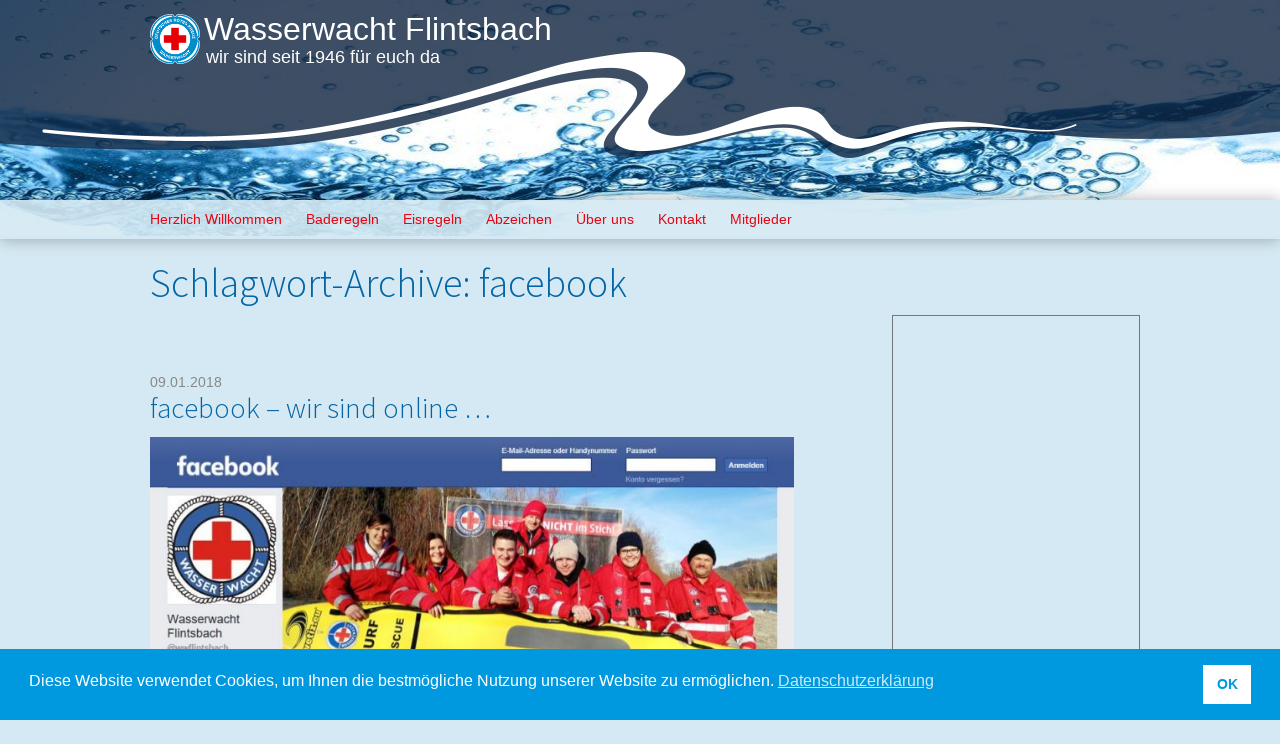

--- FILE ---
content_type: text/html; charset=UTF-8
request_url: https://wasserwacht-flintsbach.de/tag/facebook
body_size: 8975
content:
<!DOCTYPE html>
<html lang="de">
<head>
<meta charset="UTF-8" />
<meta name="viewport" content="width=device-width" />
<title>facebook | Wasserwacht Flintsbach</title>
<link rel="profile" href="http://gmpg.org/xfn/11" />
<link rel="pingback" href="https://wasserwacht-flintsbach.de/xmlrpc.php" />
<link rel="stylesheet" type="text/css" href="https://fonts.googleapis.com/css?family=Source+Sans+Pro:300" media="all">
<!--[if lt IE 9]>
<script src="https://wasserwacht-flintsbach.de/wp-content/themes/wasserwacht/js/html5.js" type="text/javascript"></script>
<![endif]-->

<meta name='robots' content='max-image-preview:large' />
<link rel="alternate" type="application/rss+xml" title="Wasserwacht Flintsbach &raquo; Feed" href="https://wasserwacht-flintsbach.de/feed" />
<link rel="alternate" type="application/rss+xml" title="Wasserwacht Flintsbach &raquo; Kommentar-Feed" href="https://wasserwacht-flintsbach.de/comments/feed" />
<link rel="alternate" type="application/rss+xml" title="Wasserwacht Flintsbach &raquo; facebook Schlagwort-Feed" href="https://wasserwacht-flintsbach.de/tag/facebook/feed" />
<style id='wp-img-auto-sizes-contain-inline-css' type='text/css'>
img:is([sizes=auto i],[sizes^="auto," i]){contain-intrinsic-size:3000px 1500px}
/*# sourceURL=wp-img-auto-sizes-contain-inline-css */
</style>
<style id='wp-emoji-styles-inline-css' type='text/css'>

	img.wp-smiley, img.emoji {
		display: inline !important;
		border: none !important;
		box-shadow: none !important;
		height: 1em !important;
		width: 1em !important;
		margin: 0 0.07em !important;
		vertical-align: -0.1em !important;
		background: none !important;
		padding: 0 !important;
	}
/*# sourceURL=wp-emoji-styles-inline-css */
</style>
<style id='wp-block-library-inline-css' type='text/css'>
:root{--wp-block-synced-color:#7a00df;--wp-block-synced-color--rgb:122,0,223;--wp-bound-block-color:var(--wp-block-synced-color);--wp-editor-canvas-background:#ddd;--wp-admin-theme-color:#007cba;--wp-admin-theme-color--rgb:0,124,186;--wp-admin-theme-color-darker-10:#006ba1;--wp-admin-theme-color-darker-10--rgb:0,107,160.5;--wp-admin-theme-color-darker-20:#005a87;--wp-admin-theme-color-darker-20--rgb:0,90,135;--wp-admin-border-width-focus:2px}@media (min-resolution:192dpi){:root{--wp-admin-border-width-focus:1.5px}}.wp-element-button{cursor:pointer}:root .has-very-light-gray-background-color{background-color:#eee}:root .has-very-dark-gray-background-color{background-color:#313131}:root .has-very-light-gray-color{color:#eee}:root .has-very-dark-gray-color{color:#313131}:root .has-vivid-green-cyan-to-vivid-cyan-blue-gradient-background{background:linear-gradient(135deg,#00d084,#0693e3)}:root .has-purple-crush-gradient-background{background:linear-gradient(135deg,#34e2e4,#4721fb 50%,#ab1dfe)}:root .has-hazy-dawn-gradient-background{background:linear-gradient(135deg,#faaca8,#dad0ec)}:root .has-subdued-olive-gradient-background{background:linear-gradient(135deg,#fafae1,#67a671)}:root .has-atomic-cream-gradient-background{background:linear-gradient(135deg,#fdd79a,#004a59)}:root .has-nightshade-gradient-background{background:linear-gradient(135deg,#330968,#31cdcf)}:root .has-midnight-gradient-background{background:linear-gradient(135deg,#020381,#2874fc)}:root{--wp--preset--font-size--normal:16px;--wp--preset--font-size--huge:42px}.has-regular-font-size{font-size:1em}.has-larger-font-size{font-size:2.625em}.has-normal-font-size{font-size:var(--wp--preset--font-size--normal)}.has-huge-font-size{font-size:var(--wp--preset--font-size--huge)}.has-text-align-center{text-align:center}.has-text-align-left{text-align:left}.has-text-align-right{text-align:right}.has-fit-text{white-space:nowrap!important}#end-resizable-editor-section{display:none}.aligncenter{clear:both}.items-justified-left{justify-content:flex-start}.items-justified-center{justify-content:center}.items-justified-right{justify-content:flex-end}.items-justified-space-between{justify-content:space-between}.screen-reader-text{border:0;clip-path:inset(50%);height:1px;margin:-1px;overflow:hidden;padding:0;position:absolute;width:1px;word-wrap:normal!important}.screen-reader-text:focus{background-color:#ddd;clip-path:none;color:#444;display:block;font-size:1em;height:auto;left:5px;line-height:normal;padding:15px 23px 14px;text-decoration:none;top:5px;width:auto;z-index:100000}html :where(.has-border-color){border-style:solid}html :where([style*=border-top-color]){border-top-style:solid}html :where([style*=border-right-color]){border-right-style:solid}html :where([style*=border-bottom-color]){border-bottom-style:solid}html :where([style*=border-left-color]){border-left-style:solid}html :where([style*=border-width]){border-style:solid}html :where([style*=border-top-width]){border-top-style:solid}html :where([style*=border-right-width]){border-right-style:solid}html :where([style*=border-bottom-width]){border-bottom-style:solid}html :where([style*=border-left-width]){border-left-style:solid}html :where(img[class*=wp-image-]){height:auto;max-width:100%}:where(figure){margin:0 0 1em}html :where(.is-position-sticky){--wp-admin--admin-bar--position-offset:var(--wp-admin--admin-bar--height,0px)}@media screen and (max-width:600px){html :where(.is-position-sticky){--wp-admin--admin-bar--position-offset:0px}}

/*# sourceURL=wp-block-library-inline-css */
</style><style id='global-styles-inline-css' type='text/css'>
:root{--wp--preset--aspect-ratio--square: 1;--wp--preset--aspect-ratio--4-3: 4/3;--wp--preset--aspect-ratio--3-4: 3/4;--wp--preset--aspect-ratio--3-2: 3/2;--wp--preset--aspect-ratio--2-3: 2/3;--wp--preset--aspect-ratio--16-9: 16/9;--wp--preset--aspect-ratio--9-16: 9/16;--wp--preset--color--black: #000000;--wp--preset--color--cyan-bluish-gray: #abb8c3;--wp--preset--color--white: #ffffff;--wp--preset--color--pale-pink: #f78da7;--wp--preset--color--vivid-red: #cf2e2e;--wp--preset--color--luminous-vivid-orange: #ff6900;--wp--preset--color--luminous-vivid-amber: #fcb900;--wp--preset--color--light-green-cyan: #7bdcb5;--wp--preset--color--vivid-green-cyan: #00d084;--wp--preset--color--pale-cyan-blue: #8ed1fc;--wp--preset--color--vivid-cyan-blue: #0693e3;--wp--preset--color--vivid-purple: #9b51e0;--wp--preset--gradient--vivid-cyan-blue-to-vivid-purple: linear-gradient(135deg,rgb(6,147,227) 0%,rgb(155,81,224) 100%);--wp--preset--gradient--light-green-cyan-to-vivid-green-cyan: linear-gradient(135deg,rgb(122,220,180) 0%,rgb(0,208,130) 100%);--wp--preset--gradient--luminous-vivid-amber-to-luminous-vivid-orange: linear-gradient(135deg,rgb(252,185,0) 0%,rgb(255,105,0) 100%);--wp--preset--gradient--luminous-vivid-orange-to-vivid-red: linear-gradient(135deg,rgb(255,105,0) 0%,rgb(207,46,46) 100%);--wp--preset--gradient--very-light-gray-to-cyan-bluish-gray: linear-gradient(135deg,rgb(238,238,238) 0%,rgb(169,184,195) 100%);--wp--preset--gradient--cool-to-warm-spectrum: linear-gradient(135deg,rgb(74,234,220) 0%,rgb(151,120,209) 20%,rgb(207,42,186) 40%,rgb(238,44,130) 60%,rgb(251,105,98) 80%,rgb(254,248,76) 100%);--wp--preset--gradient--blush-light-purple: linear-gradient(135deg,rgb(255,206,236) 0%,rgb(152,150,240) 100%);--wp--preset--gradient--blush-bordeaux: linear-gradient(135deg,rgb(254,205,165) 0%,rgb(254,45,45) 50%,rgb(107,0,62) 100%);--wp--preset--gradient--luminous-dusk: linear-gradient(135deg,rgb(255,203,112) 0%,rgb(199,81,192) 50%,rgb(65,88,208) 100%);--wp--preset--gradient--pale-ocean: linear-gradient(135deg,rgb(255,245,203) 0%,rgb(182,227,212) 50%,rgb(51,167,181) 100%);--wp--preset--gradient--electric-grass: linear-gradient(135deg,rgb(202,248,128) 0%,rgb(113,206,126) 100%);--wp--preset--gradient--midnight: linear-gradient(135deg,rgb(2,3,129) 0%,rgb(40,116,252) 100%);--wp--preset--font-size--small: 13px;--wp--preset--font-size--medium: 20px;--wp--preset--font-size--large: 36px;--wp--preset--font-size--x-large: 42px;--wp--preset--spacing--20: 0.44rem;--wp--preset--spacing--30: 0.67rem;--wp--preset--spacing--40: 1rem;--wp--preset--spacing--50: 1.5rem;--wp--preset--spacing--60: 2.25rem;--wp--preset--spacing--70: 3.38rem;--wp--preset--spacing--80: 5.06rem;--wp--preset--shadow--natural: 6px 6px 9px rgba(0, 0, 0, 0.2);--wp--preset--shadow--deep: 12px 12px 50px rgba(0, 0, 0, 0.4);--wp--preset--shadow--sharp: 6px 6px 0px rgba(0, 0, 0, 0.2);--wp--preset--shadow--outlined: 6px 6px 0px -3px rgb(255, 255, 255), 6px 6px rgb(0, 0, 0);--wp--preset--shadow--crisp: 6px 6px 0px rgb(0, 0, 0);}:where(.is-layout-flex){gap: 0.5em;}:where(.is-layout-grid){gap: 0.5em;}body .is-layout-flex{display: flex;}.is-layout-flex{flex-wrap: wrap;align-items: center;}.is-layout-flex > :is(*, div){margin: 0;}body .is-layout-grid{display: grid;}.is-layout-grid > :is(*, div){margin: 0;}:where(.wp-block-columns.is-layout-flex){gap: 2em;}:where(.wp-block-columns.is-layout-grid){gap: 2em;}:where(.wp-block-post-template.is-layout-flex){gap: 1.25em;}:where(.wp-block-post-template.is-layout-grid){gap: 1.25em;}.has-black-color{color: var(--wp--preset--color--black) !important;}.has-cyan-bluish-gray-color{color: var(--wp--preset--color--cyan-bluish-gray) !important;}.has-white-color{color: var(--wp--preset--color--white) !important;}.has-pale-pink-color{color: var(--wp--preset--color--pale-pink) !important;}.has-vivid-red-color{color: var(--wp--preset--color--vivid-red) !important;}.has-luminous-vivid-orange-color{color: var(--wp--preset--color--luminous-vivid-orange) !important;}.has-luminous-vivid-amber-color{color: var(--wp--preset--color--luminous-vivid-amber) !important;}.has-light-green-cyan-color{color: var(--wp--preset--color--light-green-cyan) !important;}.has-vivid-green-cyan-color{color: var(--wp--preset--color--vivid-green-cyan) !important;}.has-pale-cyan-blue-color{color: var(--wp--preset--color--pale-cyan-blue) !important;}.has-vivid-cyan-blue-color{color: var(--wp--preset--color--vivid-cyan-blue) !important;}.has-vivid-purple-color{color: var(--wp--preset--color--vivid-purple) !important;}.has-black-background-color{background-color: var(--wp--preset--color--black) !important;}.has-cyan-bluish-gray-background-color{background-color: var(--wp--preset--color--cyan-bluish-gray) !important;}.has-white-background-color{background-color: var(--wp--preset--color--white) !important;}.has-pale-pink-background-color{background-color: var(--wp--preset--color--pale-pink) !important;}.has-vivid-red-background-color{background-color: var(--wp--preset--color--vivid-red) !important;}.has-luminous-vivid-orange-background-color{background-color: var(--wp--preset--color--luminous-vivid-orange) !important;}.has-luminous-vivid-amber-background-color{background-color: var(--wp--preset--color--luminous-vivid-amber) !important;}.has-light-green-cyan-background-color{background-color: var(--wp--preset--color--light-green-cyan) !important;}.has-vivid-green-cyan-background-color{background-color: var(--wp--preset--color--vivid-green-cyan) !important;}.has-pale-cyan-blue-background-color{background-color: var(--wp--preset--color--pale-cyan-blue) !important;}.has-vivid-cyan-blue-background-color{background-color: var(--wp--preset--color--vivid-cyan-blue) !important;}.has-vivid-purple-background-color{background-color: var(--wp--preset--color--vivid-purple) !important;}.has-black-border-color{border-color: var(--wp--preset--color--black) !important;}.has-cyan-bluish-gray-border-color{border-color: var(--wp--preset--color--cyan-bluish-gray) !important;}.has-white-border-color{border-color: var(--wp--preset--color--white) !important;}.has-pale-pink-border-color{border-color: var(--wp--preset--color--pale-pink) !important;}.has-vivid-red-border-color{border-color: var(--wp--preset--color--vivid-red) !important;}.has-luminous-vivid-orange-border-color{border-color: var(--wp--preset--color--luminous-vivid-orange) !important;}.has-luminous-vivid-amber-border-color{border-color: var(--wp--preset--color--luminous-vivid-amber) !important;}.has-light-green-cyan-border-color{border-color: var(--wp--preset--color--light-green-cyan) !important;}.has-vivid-green-cyan-border-color{border-color: var(--wp--preset--color--vivid-green-cyan) !important;}.has-pale-cyan-blue-border-color{border-color: var(--wp--preset--color--pale-cyan-blue) !important;}.has-vivid-cyan-blue-border-color{border-color: var(--wp--preset--color--vivid-cyan-blue) !important;}.has-vivid-purple-border-color{border-color: var(--wp--preset--color--vivid-purple) !important;}.has-vivid-cyan-blue-to-vivid-purple-gradient-background{background: var(--wp--preset--gradient--vivid-cyan-blue-to-vivid-purple) !important;}.has-light-green-cyan-to-vivid-green-cyan-gradient-background{background: var(--wp--preset--gradient--light-green-cyan-to-vivid-green-cyan) !important;}.has-luminous-vivid-amber-to-luminous-vivid-orange-gradient-background{background: var(--wp--preset--gradient--luminous-vivid-amber-to-luminous-vivid-orange) !important;}.has-luminous-vivid-orange-to-vivid-red-gradient-background{background: var(--wp--preset--gradient--luminous-vivid-orange-to-vivid-red) !important;}.has-very-light-gray-to-cyan-bluish-gray-gradient-background{background: var(--wp--preset--gradient--very-light-gray-to-cyan-bluish-gray) !important;}.has-cool-to-warm-spectrum-gradient-background{background: var(--wp--preset--gradient--cool-to-warm-spectrum) !important;}.has-blush-light-purple-gradient-background{background: var(--wp--preset--gradient--blush-light-purple) !important;}.has-blush-bordeaux-gradient-background{background: var(--wp--preset--gradient--blush-bordeaux) !important;}.has-luminous-dusk-gradient-background{background: var(--wp--preset--gradient--luminous-dusk) !important;}.has-pale-ocean-gradient-background{background: var(--wp--preset--gradient--pale-ocean) !important;}.has-electric-grass-gradient-background{background: var(--wp--preset--gradient--electric-grass) !important;}.has-midnight-gradient-background{background: var(--wp--preset--gradient--midnight) !important;}.has-small-font-size{font-size: var(--wp--preset--font-size--small) !important;}.has-medium-font-size{font-size: var(--wp--preset--font-size--medium) !important;}.has-large-font-size{font-size: var(--wp--preset--font-size--large) !important;}.has-x-large-font-size{font-size: var(--wp--preset--font-size--x-large) !important;}
/*# sourceURL=global-styles-inline-css */
</style>

<style id='classic-theme-styles-inline-css' type='text/css'>
/*! This file is auto-generated */
.wp-block-button__link{color:#fff;background-color:#32373c;border-radius:9999px;box-shadow:none;text-decoration:none;padding:calc(.667em + 2px) calc(1.333em + 2px);font-size:1.125em}.wp-block-file__button{background:#32373c;color:#fff;text-decoration:none}
/*# sourceURL=/wp-includes/css/classic-themes.min.css */
</style>
<link rel='stylesheet' id='nsc_bar_nice-cookie-consent-css' href='https://wasserwacht-flintsbach.de/wp-content/plugins/beautiful-and-responsive-cookie-consent/public/cookieNSCconsent.min.css?ver=4.9.2' type='text/css' media='all' />
<link rel='stylesheet' id='style-css' href='https://wasserwacht-flintsbach.de/wp-content/themes/wasserwacht/style.css?ver=6.9' type='text/css' media='all' />
<script type="text/javascript" src="https://wasserwacht-flintsbach.de/wp-includes/js/jquery/jquery.min.js?ver=3.7.1" id="jquery-core-js"></script>
<script type="text/javascript" src="https://wasserwacht-flintsbach.de/wp-includes/js/jquery/jquery-migrate.min.js?ver=3.4.1" id="jquery-migrate-js"></script>
<script type="text/javascript" src="https://wasserwacht-flintsbach.de/wp-content/themes/wasserwacht/js/jquery.matchHeight-min.js?ver=6.9" id="equalheight-js"></script>
<link rel="https://api.w.org/" href="https://wasserwacht-flintsbach.de/wp-json/" /><link rel="alternate" title="JSON" type="application/json" href="https://wasserwacht-flintsbach.de/wp-json/wp/v2/tags/24" /><link rel="EditURI" type="application/rsd+xml" title="RSD" href="https://wasserwacht-flintsbach.de/xmlrpc.php?rsd" />
<meta name="generator" content="WordPress 6.9" />
<link rel="icon" href="https://wasserwacht-flintsbach.de/wp-content/uploads/2017/05/cropped-wwflintsbach_logo_small-32x32.png" sizes="32x32" />
<link rel="icon" href="https://wasserwacht-flintsbach.de/wp-content/uploads/2017/05/cropped-wwflintsbach_logo_small-192x192.png" sizes="192x192" />
<link rel="apple-touch-icon" href="https://wasserwacht-flintsbach.de/wp-content/uploads/2017/05/cropped-wwflintsbach_logo_small-180x180.png" />
<meta name="msapplication-TileImage" content="https://wasserwacht-flintsbach.de/wp-content/uploads/2017/05/cropped-wwflintsbach_logo_small-270x270.png" />
</head>

<body class="archive tag tag-facebook tag-24 wp-theme-wasserwacht widget-area">
	<div id="header-wrap">
	</div>

	<div id="page" class="hfeed site">
		
			<div class="site-row">
				<div class="site-info">
					<div id="brand">
						<div id="logo">
							<a href="https://wasserwacht-flintsbach.de/" title="Wasserwacht"><img style="width: 100px;" src="https://wasserwacht-flintsbach.de/wp-content/themes/wasserwacht/images/wasserwacht_new.png" alt="Wasserwacht"></a>
							<h1 class="site-title"><a href="https://wasserwacht-flintsbach.de/" title="Wasserwacht Flintsbach" rel="home">Wasserwacht Flintsbach</a></h1>
							<h3>wir sind seit 1946 für euch da</h3>
						</div>
					</div>
				</div>
			</div>

		<!-- header main -->
		
						<a href="https://wasserwacht-flintsbach.de/" title="Wasserwacht Flintsbach" rel="home">
				<img src="https://wasserwacht-flintsbach.de/wp-content/uploads/2017/05/cropped-header_wasser_1.jpg" class="header-image" width="1920" height="236" alt="" />
			</a>
			
		 
		<!-- header main end -->


		</div>



		<div id="masthead-wrap">
			<header id="masthead" class="site-header" role="banner">
				<div class="nav-wrap">
					<nav role="navigation" class="site-navigation main-navigation">
						<h1 class="assistive-text">Menü</h1>
						<div class="assistive-text skip-link"><a href="#content" title="Zum Inhalt springen">Zum Inhalt springen</a></div>

						<div class="menu-menu-container"><ul id="menu-menu" class="menu"><li id="menu-item-252" class="menu-item menu-item-type-post_type menu-item-object-page menu-item-home menu-item-252"><a href="https://wasserwacht-flintsbach.de/">Herzlich Willkommen</a></li>
<li id="menu-item-254" class="menu-item menu-item-type-post_type menu-item-object-page menu-item-254"><a href="https://wasserwacht-flintsbach.de/baderegeln">Baderegeln</a></li>
<li id="menu-item-413" class="menu-item menu-item-type-post_type menu-item-object-page menu-item-413"><a href="https://wasserwacht-flintsbach.de/eisregeln">Eisregeln</a></li>
<li id="menu-item-255" class="menu-item menu-item-type-post_type menu-item-object-page menu-item-has-children menu-item-255"><a href="https://wasserwacht-flintsbach.de/abzeichen">Abzeichen</a>
<ul class="sub-menu">
	<li id="menu-item-256" class="menu-item menu-item-type-post_type menu-item-object-page menu-item-256"><a href="https://wasserwacht-flintsbach.de/abzeichen/deutsches-jugendschwimmabzeichen">Deutsches Schwimmabzeichen</a></li>
	<li id="menu-item-1390" class="menu-item menu-item-type-post_type menu-item-object-page menu-item-1390"><a href="https://wasserwacht-flintsbach.de/tag-des-abzeichens">Tag des Abzeichens 2025</a></li>
</ul>
</li>
<li id="menu-item-259" class="menu-item menu-item-type-post_type menu-item-object-page menu-item-259"><a href="https://wasserwacht-flintsbach.de/ueber-uns">Über uns</a></li>
<li id="menu-item-260" class="menu-item menu-item-type-post_type menu-item-object-page menu-item-260"><a href="https://wasserwacht-flintsbach.de/kontakt">Kontakt</a></li>
<li id="menu-item-862" class="menu-item menu-item-type-custom menu-item-object-custom menu-item-has-children menu-item-862"><a target="_blank">Mitglieder</a>
<ul class="sub-menu">
	<li id="menu-item-964" class="menu-item menu-item-type-custom menu-item-object-custom menu-item-964"><a target="_blank" href="https://magentacloud.de/s/mHPqQ2JMkwY4swe">Fotobibliothek</a></li>
	<li id="menu-item-752" class="menu-item menu-item-type-custom menu-item-object-custom menu-item-752"><a target="_blank" href="https://magentacloud.de/s/naLMrDzDLfwp8H4">Mitglieder-Informationen</a></li>
	<li id="menu-item-1414" class="menu-item menu-item-type-custom menu-item-object-custom menu-item-1414"><a target="_blank" href="https://magentacloud.de/s/ynca6w9God85s4A">Upload von Dateien &#038; Fotos</a></li>
	<li id="menu-item-1415" class="menu-item menu-item-type-custom menu-item-object-custom menu-item-1415"><a target="_blank" href="https://magentacloud.de/s/L6mFotGNxFGEqN2">SEG Inntal</a></li>
</ul>
</li>
</ul></div>					</nav><!-- .site-navigation -->
				</div><!-- .nav-wrap -->
			</header><!-- #masthead -->
		</div><!-- #masthead-wrap -->

<div id="main" class="site-main">
	<section id="primary" class="content-area">
		<div id="content" class="site-content" role="main">

			
			<header class="page-header">
				<h1 class="page-title">
					Schlagwort-Archive: <span>facebook</span>				</h1>
							</header><!-- .page-header -->

			<article id="post-624" class="post-624 post type-post status-publish format-standard hentry category-uncategorized tag-facebook">
	
		<header class="entry-header">
						<div class="entry-meta">
				<a href="https://wasserwacht-flintsbach.de/facebook-wir-sind-online" title="19:39" rel="bookmark"><time class="entry-date" datetime="2018-01-09T19:39:01+00:00">09.01.2018</time></a><span class="byline"> by <span class="author vcard"><a class="url fn n" href="https://wasserwacht-flintsbach.de/author/wwfadmin" title="View all posts by wwfadmin" rel="author">wwfadmin</a></span></span>							</div><!-- .entry-meta -->
						<h1 class="entry-title"><a href="https://wasserwacht-flintsbach.de/facebook-wir-sind-online" rel="bookmark">facebook &#8211; wir sind online &#8230;</a></h1>
		</header><!-- .entry-header -->

				<div class="entry-content">
			<p><a href="http://wasserwacht-flintsbach.de/facebook-wir-sind-online/facebook_online" rel="attachment wp-att-625"><img fetchpriority="high" decoding="async" class="wp-image-625 alignleft" src="http://wasserwacht-flintsbach.de/wp-content/uploads/2018/01/facebook_online.jpg" alt="" width="644" height="270" srcset="https://wasserwacht-flintsbach.de/wp-content/uploads/2018/01/facebook_online.jpg 961w, https://wasserwacht-flintsbach.de/wp-content/uploads/2018/01/facebook_online-600x252.jpg 600w, https://wasserwacht-flintsbach.de/wp-content/uploads/2018/01/facebook_online-300x126.jpg 300w, https://wasserwacht-flintsbach.de/wp-content/uploads/2018/01/facebook_online-768x322.jpg 768w, https://wasserwacht-flintsbach.de/wp-content/uploads/2018/01/facebook_online-150x63.jpg 150w" sizes="(max-width: 644px) 100vw, 644px" /></a></p>
<p>&nbsp;</p>
<p>&nbsp;</p>
<p>&nbsp;</p>
<p>&nbsp;</p>
<p>&nbsp;</p>
<p>&nbsp;</p>
<p>&nbsp;</p>
<p>&nbsp;</p>
<p>So, nun sind wir auch auf facebook (https://www.facebook.com/wwflintsbach)</p>
<p>Auch hier werden wir euch über Neuigkeiten rund um die Wasserwacht Flintsbach auf dem laufenden halten.</p>
<p>Gerne dürft ihr uns liken 🙂</p>
<p>&nbsp;</p>
					</div><!-- .entry-content -->
		
	</article><!-- #post-## -->

			</div><!-- #content -->
		</section><!-- #primary -->

<div id="secondary" class="widget-area" role="complementary">
	<aside id="custom_html-3" class="widget_text widget widget_custom_html"><div class="textwidget custom-html-widget"><iframe src="https://calendar.google.com/calendar/embed?title=Termine&amp;showNav=0&amp;showDate=0&amp;showPrint=0&amp;showTabs=0&amp;showCalendars=0&amp;showTz=0&amp;mode=AGENDA&amp;height=370&amp;wkst=2&amp;bgcolor=%23ffffff&amp;src=wasserwacht.flintsbach%40gmail.com&amp;color=%23ffcc00&amp;ctz=Europe%2FBerlin" style="border:solid 1px #777" width="250" height="370" frameborder="0" scrolling="no"></iframe></div></aside></div><!-- #secondary -->

	</div><!-- #main .site-main -->
</div><!-- #page .hfeed .site -->

	<div id="colophon-wrap">
		<footer id="colophon" class="site-footer" role="contentinfo">
			<div class="site-info">
				<section id="footer_widget-3" class="widget Footer_Widget"><div class="footer-col-4">
					<a class="footer-button-link" href="https://wasserwacht-flintsbach.de/wp-content/uploads/2021/04/Aufnahmeantrag-Ehrenamt-nach-EU_DSGVO_3.0.1_g-WW-Flintsbach.pdf" target="_blank">
						<img class="footer-button-img" src="https://wasserwacht-flintsbach.de/wp-content/themes/wasserwacht/images/icon-mitglied-werden.png" alt="" border="0">
						<div class="footer-button">Mitglied werden</div>
					</a>
          </div>
				<div class="footer-col-4">
					<a class="footer-button-link" href="https://www.paypal.me/wwfli" target="_blank">
						<img class="footer-button-img" src="https://wasserwacht-flintsbach.de/wp-content/themes/wasserwacht/images/icon-spenden.png" alt="" border="0">
						<div class="footer-button">Spenden</div>
					</a></div>
				<div class="footer-col-4">
					<ul class="social-links">
						<li>
							<a href="https://www.youtube.com/channel/UCAN1RHFq4s8HI--3LVMxQQQ" target="_blank">
								<img src="https://wasserwacht-flintsbach.de/wp-content/themes/wasserwacht/images/csm_youtube.png" alt="" border="0">
							</a>
						</li>
						<li>
							<a href="https://www.facebook.com/wwflintsbach/" target="_blank">
								<img src="https://wasserwacht-flintsbach.de/wp-content/themes/wasserwacht/images/facebook.png" alt="" border="0">
							</a>
						</li>
						<li>
							<a href="https://www.wasserwacht.de/" target="_blank">
								<img src="https://wasserwacht-flintsbach.de/wp-content/themes/wasserwacht/images/wasserwacht-kompakt.png" alt="Wasserwacht.de" border="0">
							</a>
						</li>
					</ul>
					<div class="text-right clearfix">
						<a href="http://wasserwacht-flintsbach.de/datenschutzerklaerung" >Datenschutz</a><br>
						<a href="http://wasserwacht-flintsbach.de/impressum" >Impressum</a></div></section>				</div>

			</div><!-- .site-info -->
		</footer><!-- #colophon -->
	</div><!-- #colophon-wrap -->

<script type="speculationrules">
{"prefetch":[{"source":"document","where":{"and":[{"href_matches":"/*"},{"not":{"href_matches":["/wp-*.php","/wp-admin/*","/wp-content/uploads/*","/wp-content/*","/wp-content/plugins/*","/wp-content/themes/wasserwacht/*","/*\\?(.+)"]}},{"not":{"selector_matches":"a[rel~=\"nofollow\"]"}},{"not":{"selector_matches":".no-prefetch, .no-prefetch a"}}]},"eagerness":"conservative"}]}
</script>
<script type="text/javascript" src="https://wasserwacht-flintsbach.de/wp-content/plugins/beautiful-and-responsive-cookie-consent/public/cookieNSCconsent.min.js?ver=4.9.2" id="nsc_bar_nice-cookie-consent_js-js"></script>
<script type="text/javascript" id="nsc_bar_nice-cookie-consent_js-js-after">
/* <![CDATA[ */
window.addEventListener("load",function(){  window.cookieconsent.initialise({"content":{"deny":"Deny","dismiss":"OK","allow":"Allow","link":"Datenschutzerklärung","href":"http:\/\/wasserwacht-flintsbach.de\/datenschutzerklaerung","message":"Diese Website verwendet Cookies, um Ihnen die bestmögliche Nutzung unserer Website zu ermöglichen.","policy":"Cookie Settings","savesettings":"Save Settings","target":"_blank","linksecond":"Just another Link","hrefsecond":""},"type":"info","palette":{"popup":{"background":"#0099df","text":"#fff"},"button":{"background":"#fff","text":"#0099df","border":""},"switches":{"background":"","backgroundChecked":"","switch":"","text":""}},"position":"bottom","theme":"block","cookietypes":[{"label":"Technical","checked":"checked","disabled":"disabled","cookie_suffix":"tech"},{"label":"Marketing","checked":"","disabled":"","cookie_suffix":"marketing"}],"revokable":true,"dataLayerName":"dataLayer","improveBannerLoadingSpeed":"0","container":"","customizedFont":""})});
//# sourceURL=nsc_bar_nice-cookie-consent_js-js-after
/* ]]> */
</script>
<script type="text/javascript" src="https://wasserwacht-flintsbach.de/wp-content/themes/wasserwacht/js/small-menu.js?ver=20120206" id="small-menu-js"></script>
<script type="text/javascript" src="https://wasserwacht-flintsbach.de/wp-content/themes/wasserwacht/js/custom.js?ver=20120206" id="customjs-js"></script>
<script id="wp-emoji-settings" type="application/json">
{"baseUrl":"https://s.w.org/images/core/emoji/17.0.2/72x72/","ext":".png","svgUrl":"https://s.w.org/images/core/emoji/17.0.2/svg/","svgExt":".svg","source":{"concatemoji":"https://wasserwacht-flintsbach.de/wp-includes/js/wp-emoji-release.min.js?ver=6.9"}}
</script>
<script type="module">
/* <![CDATA[ */
/*! This file is auto-generated */
const a=JSON.parse(document.getElementById("wp-emoji-settings").textContent),o=(window._wpemojiSettings=a,"wpEmojiSettingsSupports"),s=["flag","emoji"];function i(e){try{var t={supportTests:e,timestamp:(new Date).valueOf()};sessionStorage.setItem(o,JSON.stringify(t))}catch(e){}}function c(e,t,n){e.clearRect(0,0,e.canvas.width,e.canvas.height),e.fillText(t,0,0);t=new Uint32Array(e.getImageData(0,0,e.canvas.width,e.canvas.height).data);e.clearRect(0,0,e.canvas.width,e.canvas.height),e.fillText(n,0,0);const a=new Uint32Array(e.getImageData(0,0,e.canvas.width,e.canvas.height).data);return t.every((e,t)=>e===a[t])}function p(e,t){e.clearRect(0,0,e.canvas.width,e.canvas.height),e.fillText(t,0,0);var n=e.getImageData(16,16,1,1);for(let e=0;e<n.data.length;e++)if(0!==n.data[e])return!1;return!0}function u(e,t,n,a){switch(t){case"flag":return n(e,"\ud83c\udff3\ufe0f\u200d\u26a7\ufe0f","\ud83c\udff3\ufe0f\u200b\u26a7\ufe0f")?!1:!n(e,"\ud83c\udde8\ud83c\uddf6","\ud83c\udde8\u200b\ud83c\uddf6")&&!n(e,"\ud83c\udff4\udb40\udc67\udb40\udc62\udb40\udc65\udb40\udc6e\udb40\udc67\udb40\udc7f","\ud83c\udff4\u200b\udb40\udc67\u200b\udb40\udc62\u200b\udb40\udc65\u200b\udb40\udc6e\u200b\udb40\udc67\u200b\udb40\udc7f");case"emoji":return!a(e,"\ud83e\u1fac8")}return!1}function f(e,t,n,a){let r;const o=(r="undefined"!=typeof WorkerGlobalScope&&self instanceof WorkerGlobalScope?new OffscreenCanvas(300,150):document.createElement("canvas")).getContext("2d",{willReadFrequently:!0}),s=(o.textBaseline="top",o.font="600 32px Arial",{});return e.forEach(e=>{s[e]=t(o,e,n,a)}),s}function r(e){var t=document.createElement("script");t.src=e,t.defer=!0,document.head.appendChild(t)}a.supports={everything:!0,everythingExceptFlag:!0},new Promise(t=>{let n=function(){try{var e=JSON.parse(sessionStorage.getItem(o));if("object"==typeof e&&"number"==typeof e.timestamp&&(new Date).valueOf()<e.timestamp+604800&&"object"==typeof e.supportTests)return e.supportTests}catch(e){}return null}();if(!n){if("undefined"!=typeof Worker&&"undefined"!=typeof OffscreenCanvas&&"undefined"!=typeof URL&&URL.createObjectURL&&"undefined"!=typeof Blob)try{var e="postMessage("+f.toString()+"("+[JSON.stringify(s),u.toString(),c.toString(),p.toString()].join(",")+"));",a=new Blob([e],{type:"text/javascript"});const r=new Worker(URL.createObjectURL(a),{name:"wpTestEmojiSupports"});return void(r.onmessage=e=>{i(n=e.data),r.terminate(),t(n)})}catch(e){}i(n=f(s,u,c,p))}t(n)}).then(e=>{for(const n in e)a.supports[n]=e[n],a.supports.everything=a.supports.everything&&a.supports[n],"flag"!==n&&(a.supports.everythingExceptFlag=a.supports.everythingExceptFlag&&a.supports[n]);var t;a.supports.everythingExceptFlag=a.supports.everythingExceptFlag&&!a.supports.flag,a.supports.everything||((t=a.source||{}).concatemoji?r(t.concatemoji):t.wpemoji&&t.twemoji&&(r(t.twemoji),r(t.wpemoji)))});
//# sourceURL=https://wasserwacht-flintsbach.de/wp-includes/js/wp-emoji-loader.min.js
/* ]]> */
</script>
</body>
</html>
